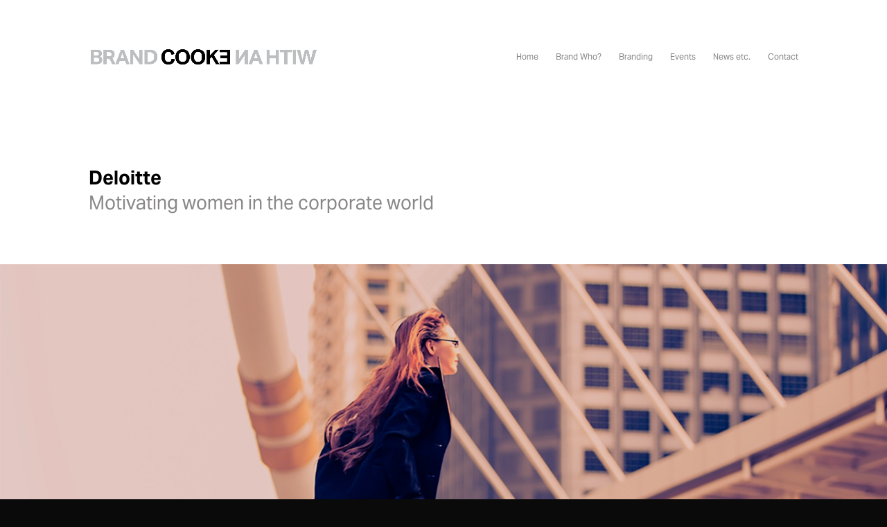

--- FILE ---
content_type: text/css
request_url: https://brandcooke.com/wp-content/themes/brand-cooke/style.css?ver=4.27.5
body_size: 514
content:
/*
Theme Name:     Brand Cooke
Description:    A custom Divi child theme.
Author:         BrandCooke
Template:       Divi

(optional values you can add: Theme URI, Author URI, Version, License, License URI, Tags, Text Domain)
*/

.page-header {
	background-color: #fff !important;
}
.et_pb_section {
    background-color: #F8F8FA;
}

@font-face {
	font-family: Noe Display Bold;  
	src: url('fonts/Noe Display Bold.woff');
}

h1, h2, h3 {
	font-family: "aktiv-grotesk", sans-serif;
}
#main-footer h4 {
	font-family: "aktiv-grotesk", sans-serif;
	line-height: 0.2em;
}

h2 {
	font-size: 27px;
	line-height: 1.1em;
}

body {
	font-family: "aktiv-grotesk";
    font-weight: 400;
}

.quote h2 {
	font-size: 26px;
}

.grey-header h2 {
	color: #959394;
}

#top-menu a {
    color: #000000;
	font-family: "aktiv-grotesk";
    font-weight: 400;
}

#top-menu li.current-menu-item>a {
color: #4C75A3;
}

#main-footer {
    background-color: #1C1B1B;
}

.footer-widget h4 {
	font-size: 21px;
	color: #fff;
}
.footer-widget a {
	font-size: 12px;
}
.et_pb_widget ul li {
    margin-bottom: 1.01em;
}

#footer-descriptions {
	font-family: "aktiv-grotesk", sans-serif;
	font-size: 21px;
	color: #898788;
	line-height: 1.1em;
}
#footer-name {
	color: #fff;
}
#footer-heading {
	color: #B6B4B4;
	font-size: 12px;
	font-weight: 400;
}

#gary-footer-link a:hover {
	color: #ffffff !important;
}
#abbie-footer-link a:hover {
	color: #ffffff !important;
}

.et_pb_widget a {
    font-family: "aktiv-grotesk";
}

.footer-widget li a {
	font-size: 12px !important;
	font-weight: 400;
	line-height: 1.4em;
}
#footer-widgets .footer-widget li {
	font-size: 15px;
	font-weight: 400;
}


/* Remove header section line */
#main-header {
	box-shadow: none;
}

/* Footer Widget Size Fix */
.et_pb_widget {
    width: 100%;
}

/* Removes footer menu bullet point */
#footer-widgets .footer-widget li:before {
	display: none;
}
#footer-widgets .footer-widget li {
    padding-left: 0px;
}

/* Remove bottom bar */
#footer-bottom {
	display: none;
}

#main-footer .current_page_item a {
	color: #B6B4B4 !important;
}

.et_monarch .et_social_networks .et_social_icon, .et_monarch .et_social_networks .et_social_icon:before, .et_monarch .et_social_networks .et_social_icon:after {
    width: 30px;
    height: 30px;
    line-height: 30px;
}
.et_monarch .et_social_4col.et_social_nospace li {
    width: 20%;
}

@media only screen and (max-width: 811px) {
.et_monarch .et_social_networks .et_social_icons_container {
    display: inline-flex;
	width: 200px;
}
}

@media only screen and (max-width: 767px){
.et_monarch .et_social_networks li:nth-child(2n+1), .et_monarch .et_social_mobile .et_social_networks li:nth-child(2n+1) {
clear: none!important;
}
.et_monarch .et_social_networks.et_social_nospace li {
width: auto !important;
display:inline-block;
float: none;
}
.et_pb_section_2 .et_pb_row .et_pb_column.et_pb_column_10 {
padding-left: 0px!important;
}}

@media only screen and (max-width: 479px){
li.et_social_twitter,  li.et_social_youtube, li.et_social_linkedin {
width: auto !important;
    display: inline-block !important;
    float: none !important;
}
li.et_social_youtube, li.et_social_linkedin, li.et_social_instagram {
    padding-left: 10px !important;
}}


.esg-overflowtrick {
overflow: unset !important;
}